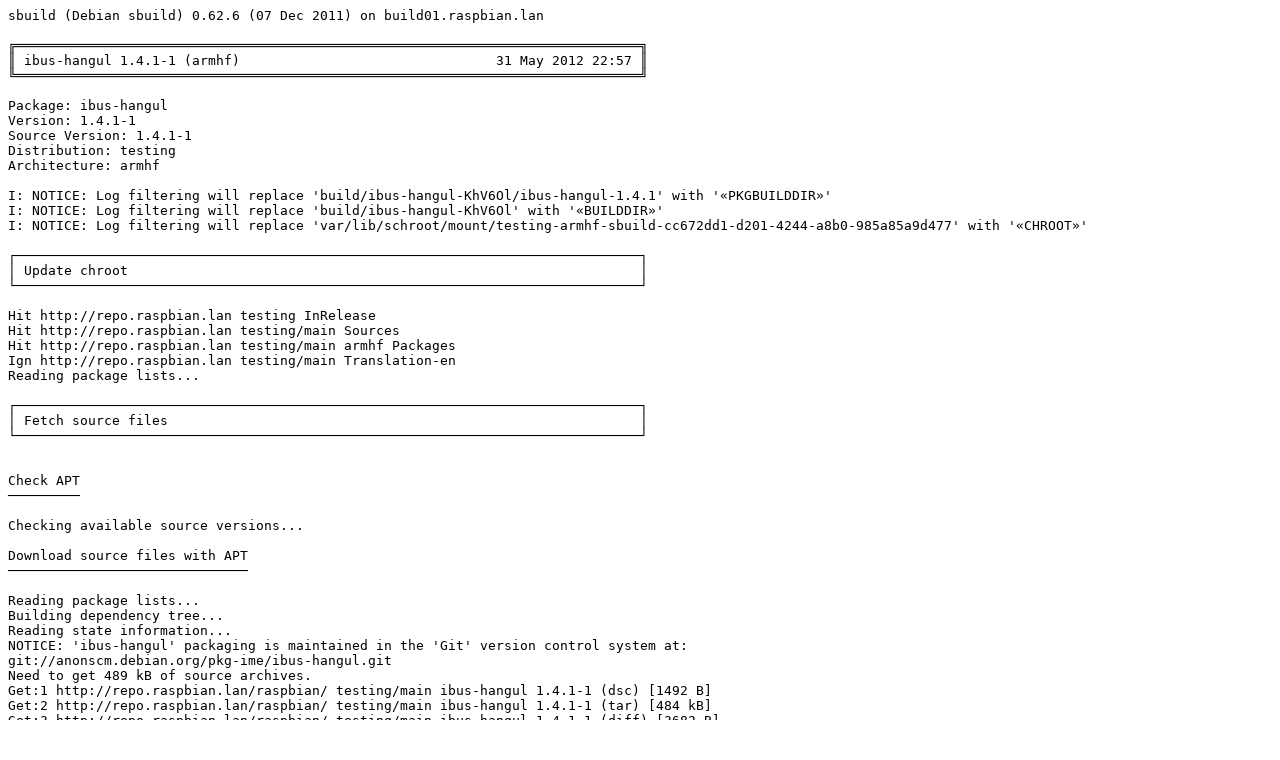

--- FILE ---
content_type: text/plain; charset=utf-8
request_url: https://snapshot.raspbian.org/201212021150/raspbian/logs/main/i/ibus-hangul.log
body_size: 78895
content:
sbuild (Debian sbuild) 0.62.6 (07 Dec 2011) on build01.raspbian.lan

╔══════════════════════════════════════════════════════════════════════════════╗
║ ibus-hangul 1.4.1-1 (armhf)                                31 May 2012 22:57 ║
╚══════════════════════════════════════════════════════════════════════════════╝

Package: ibus-hangul
Version: 1.4.1-1
Source Version: 1.4.1-1
Distribution: testing
Architecture: armhf

I: NOTICE: Log filtering will replace 'build/ibus-hangul-KhV6Ol/ibus-hangul-1.4.1' with '«PKGBUILDDIR»'
I: NOTICE: Log filtering will replace 'build/ibus-hangul-KhV6Ol' with '«BUILDDIR»'
I: NOTICE: Log filtering will replace 'var/lib/schroot/mount/testing-armhf-sbuild-cc672dd1-d201-4244-a8b0-985a85a9d477' with '«CHROOT»'

┌──────────────────────────────────────────────────────────────────────────────┐
│ Update chroot                                                                │
└──────────────────────────────────────────────────────────────────────────────┘

Hit http://repo.raspbian.lan testing InRelease
Hit http://repo.raspbian.lan testing/main Sources
Hit http://repo.raspbian.lan testing/main armhf Packages
Ign http://repo.raspbian.lan testing/main Translation-en
Reading package lists...

┌──────────────────────────────────────────────────────────────────────────────┐
│ Fetch source files                                                           │
└──────────────────────────────────────────────────────────────────────────────┘


Check APT
─────────

Checking available source versions...

Download source files with APT
──────────────────────────────

Reading package lists...
Building dependency tree...
Reading state information...
NOTICE: 'ibus-hangul' packaging is maintained in the 'Git' version control system at:
git://anonscm.debian.org/pkg-ime/ibus-hangul.git
Need to get 489 kB of source archives.
Get:1 http://repo.raspbian.lan/raspbian/ testing/main ibus-hangul 1.4.1-1 (dsc) [1492 B]
Get:2 http://repo.raspbian.lan/raspbian/ testing/main ibus-hangul 1.4.1-1 (tar) [484 kB]
Get:3 http://repo.raspbian.lan/raspbian/ testing/main ibus-hangul 1.4.1-1 (diff) [3682 B]
Fetched 489 kB in 0s (2888 kB/s)
Download complete and in download only mode

Check arch
──────────

Merged Build-Depends: build-essential, fakeroot
Filtered Build-Depends: build-essential, fakeroot
dpkg-deb: building package `sbuild-build-depends-core-dummy' in `/«BUILDDIR»/resolver-0Kcib_/apt_archive/sbuild-build-depends-core-dummy.deb'.
OK
Reading package lists...

┌──────────────────────────────────────────────────────────────────────────────┐
│ Install core build dependencies (apt-based resolver)                         │
└──────────────────────────────────────────────────────────────────────────────┘

Installing build dependencies
Reading package lists...
Building dependency tree...
Reading state information...
The following NEW packages will be installed:
  sbuild-build-depends-core-dummy
debconf: delaying package configuration, since apt-utils is not installed
0 upgraded, 1 newly installed, 0 to remove and 3 not upgraded.
Need to get 0 B/704 B of archives.
After this operation, 0 B of additional disk space will be used.
Selecting previously unselected package sbuild-build-depends-core-dummy.
(Reading database ... 10652 files and directories currently installed.)
Unpacking sbuild-build-depends-core-dummy (from .../sbuild-build-depends-core-dummy.deb) ...
Setting up sbuild-build-depends-core-dummy (0.invalid.0) ...
Merged Build-Depends: libc6-dev | libc-dev, gcc (>= 4:4.4.3), g++ (>= 4:4.4.3), make, dpkg-dev (>= 1.13.5), autopoint, autotools-dev, debhelper (>= 9~), dh-autoreconf, intltool, libhangul-dev (>= 0.1.0), libibus-1.0-dev (>= 1.4.0), pkg-config, python-dev (>= 2.6.6-3~), quilt (>= 0.46-7~), swig
Filtered Build-Depends: libc6-dev, gcc (>= 4:4.4.3), g++ (>= 4:4.4.3), make, dpkg-dev (>= 1.13.5), autopoint, autotools-dev, debhelper (>= 9~), dh-autoreconf, intltool, libhangul-dev (>= 0.1.0), libibus-1.0-dev (>= 1.4.0), pkg-config, python-dev (>= 2.6.6-3~), quilt (>= 0.46-7~), swig
dpkg-deb: building package `sbuild-build-depends-ibus-hangul-dummy' in `/«BUILDDIR»/resolver-MJhZgS/apt_archive/sbuild-build-depends-ibus-hangul-dummy.deb'.
OK
Reading package lists...

┌──────────────────────────────────────────────────────────────────────────────┐
│ Install ibus-hangul build dependencies (apt-based resolver)                  │
└──────────────────────────────────────────────────────────────────────────────┘

Installing build dependencies
Reading package lists...
Building dependency tree...
Reading state information...
The following extra packages will be installed:
  autoconf automake autopoint autotools-dev bsdmainutils ca-certificates
  debhelper dh-autoreconf diffstat file gettext gettext-base gir1.2-ibus-1.0
  git git-man groff-base html2text intltool intltool-debian libcroco3
  libcurl3-gnutls libdbus-1-3 libdbus-1-dev libelf1 libencode-locale-perl
  liberror-perl libexpat1 libexpat1-dev libffi5 libfile-listing-perl
  libgcrypt11 libglib2.0-0 libglib2.0-bin libglib2.0-data libglib2.0-dev
  libgnutls26 libgpg-error0 libgssapi-krb5-2 libhangul-data libhangul-dev
  libhangul1 libhtml-parser-perl libhtml-tagset-perl libhtml-tree-perl
  libhttp-cookies-perl libhttp-date-perl libhttp-message-perl
  libhttp-negotiate-perl libibus-1.0-0 libibus-1.0-dev libidn11
  libio-socket-ssl-perl libk5crypto3 libkeyutils1 libkrb5-3 libkrb5support0
  libldap-2.4-2 liblwp-mediatypes-perl liblwp-protocol-https-perl libmagic1
  libnet-http-perl libnet-ssleay-perl libp11-kit0 libpcre3 libpcre3-dev
  libpcrecpp0 libpipeline1 libpopt0 libpython2.7 librtmp0 libsasl2-2
  libsqlite3-0 libssh2-1 libssl-dev libssl1.0.0 libtasn1-3 libtool
  libunistring0 liburi-perl libwww-perl libwww-robotrules-perl
  libxml-parser-perl libxml2 m4 man-db mime-support netbase openssl pkg-config
  po-debconf python python-dev python-minimal python2.7 python2.7-dev
  python2.7-minimal quilt swig swig2.0 zlib1g-dev
Suggested packages:
  autoconf2.13 autoconf-archive gnu-standards autoconf-doc wamerican wordlist
  whois vacation dh-make gettext-doc git-daemon-run git-daemon-sysvinit
  git-doc git-el git-arch git-cvs git-svn git-email git-gui gitk gitweb groff
  rng-tools libglib2.0-doc krb5-doc krb5-user libdata-dump-perl
  libcrypt-ssleay-perl libtool-doc automaken gfortran fortran95-compiler gcj
  libauthen-ntlm-perl www-browser libmail-box-perl python-doc python-tk
  python2.7-doc binfmt-support procmail graphviz default-mta
  mail-transport-agent swig-doc swig-examples swig2.0-examples swig2.0-doc
Recommended packages:
  curl wget lynx-cur less rsync ssh-client dbus shared-mime-info
  libio-socket-inet6-perl krb5-locales libsasl2-modules libssl-doc libltdl-dev
  libhtml-form-perl libhtml-format-perl libhttp-daemon-perl libmailtools-perl
  xml-core ifupdown libmail-sendmail-perl
The following NEW packages will be installed:
  autoconf automake autopoint autotools-dev bsdmainutils ca-certificates
  debhelper dh-autoreconf diffstat file gettext gettext-base gir1.2-ibus-1.0
  git git-man groff-base html2text intltool intltool-debian libcroco3
  libcurl3-gnutls libdbus-1-3 libdbus-1-dev libelf1 libencode-locale-perl
  liberror-perl libexpat1 libexpat1-dev libffi5 libfile-listing-perl
  libgcrypt11 libglib2.0-0 libglib2.0-bin libglib2.0-data libglib2.0-dev
  libgnutls26 libgpg-error0 libgssapi-krb5-2 libhangul-data libhangul-dev
  libhangul1 libhtml-parser-perl libhtml-tagset-perl libhtml-tree-perl
  libhttp-cookies-perl libhttp-date-perl libhttp-message-perl
  libhttp-negotiate-perl libibus-1.0-0 libibus-1.0-dev libidn11
  libio-socket-ssl-perl libk5crypto3 libkeyutils1 libkrb5-3 libkrb5support0
  libldap-2.4-2 liblwp-mediatypes-perl liblwp-protocol-https-perl libmagic1
  libnet-http-perl libnet-ssleay-perl libp11-kit0 libpcre3 libpcre3-dev
  libpcrecpp0 libpipeline1 libpopt0 libpython2.7 librtmp0 libsasl2-2
  libsqlite3-0 libssh2-1 libssl-dev libssl1.0.0 libtasn1-3 libtool
  libunistring0 liburi-perl libwww-perl libwww-robotrules-perl
  libxml-parser-perl libxml2 m4 man-db mime-support netbase openssl pkg-config
  po-debconf python python-dev python-minimal python2.7 python2.7-dev
  python2.7-minimal quilt sbuild-build-depends-ibus-hangul-dummy swig swig2.0
  zlib1g-dev
0 upgraded, 101 newly installed, 0 to remove and 3 not upgraded.
Need to get 4911 kB/74.3 MB of archives.
After this operation, 150 MB of additional disk space will be used.
Get:1 http://repo.raspbian.lan/raspbian/ testing/main libhangul-data all 0.1.0-2 [2435 kB]
Get:2 http://repo.raspbian.lan/raspbian/ testing/main libhangul1 armhf 0.1.0-2 [42.7 kB]
Get:3 http://repo.raspbian.lan/raspbian/ testing/main libibus-1.0-0 armhf 1.4.1-5 [248 kB]
Get:4 http://repo.raspbian.lan/raspbian/ testing/main gir1.2-ibus-1.0 armhf 1.4.1-5 [205 kB]
Get:5 http://repo.raspbian.lan/raspbian/ testing/main libhangul-dev armhf 0.1.0-2 [45.8 kB]
Get:6 http://repo.raspbian.lan/raspbian/ testing/main libibus-1.0-dev armhf 1.4.1-5 [283 kB]
Get:7 http://repo.raspbian.lan/raspbian/ testing/main swig2.0 armhf 2.0.5-1 [1381 kB]
Get:8 http://repo.raspbian.lan/raspbian/ testing/main swig armhf 2.0.5-1 [271 kB]
debconf: delaying package configuration, since apt-utils is not installed
Fetched 4911 kB in 1s (3512 kB/s)
Selecting previously unselected package libpcre3:armhf.
(Reading database ... 10652 files and directories currently installed.)
Unpacking libpcre3:armhf (from .../libpcre3_1%3a8.30-5_armhf.deb) ...
Selecting previously unselected package libpipeline1:armhf.
Unpacking libpipeline1:armhf (from .../libpipeline1_1.2.1-1_armhf.deb) ...
Selecting previously unselected package libpopt0:armhf.
Unpacking libpopt0:armhf (from .../libpopt0_1.16-4_armhf.deb) ...
Selecting previously unselected package libssl1.0.0:armhf.
Unpacking libssl1.0.0:armhf (from .../libssl1.0.0_1.0.1c-1_armhf.deb) ...
Selecting previously unselected package libgpg-error0:armhf.
Unpacking libgpg-error0:armhf (from .../libgpg-error0_1.10-3_armhf.deb) ...
Selecting previously unselected package libgcrypt11:armhf.
Unpacking libgcrypt11:armhf (from .../libgcrypt11_1.5.0-3_armhf.deb) ...
Selecting previously unselected package libp11-kit0:armhf.
Unpacking libp11-kit0:armhf (from .../libp11-kit0_0.12-3_armhf.deb) ...
Selecting previously unselected package libtasn1-3:armhf.
Unpacking libtasn1-3:armhf (from .../libtasn1-3_2.12-1_armhf.deb) ...
Selecting previously unselected package libgnutls26:armhf.
Unpacking libgnutls26:armhf (from .../libgnutls26_2.12.19-1_armhf.deb) ...
Selecting previously unselected package libkeyutils1:armhf.
Unpacking libkeyutils1:armhf (from .../libkeyutils1_1.5.5-2_armhf.deb) ...
Selecting previously unselected package libkrb5support0:armhf.
Unpacking libkrb5support0:armhf (from .../libkrb5support0_1.10.1+dfsg-1_armhf.deb) ...
Selecting previously unselected package libk5crypto3:armhf.
Unpacking libk5crypto3:armhf (from .../libk5crypto3_1.10.1+dfsg-1_armhf.deb) ...
Selecting previously unselected package libkrb5-3:armhf.
Unpacking libkrb5-3:armhf (from .../libkrb5-3_1.10.1+dfsg-1_armhf.deb) ...
Selecting previously unselected package libgssapi-krb5-2:armhf.
Unpacking libgssapi-krb5-2:armhf (from .../libgssapi-krb5-2_1.10.1+dfsg-1_armhf.deb) ...
Selecting previously unselected package libidn11:armhf.
Unpacking libidn11:armhf (from .../libidn11_1.24-2_armhf.deb) ...
Selecting previously unselected package libsasl2-2:armhf.
Unpacking libsasl2-2:armhf (from .../libsasl2-2_2.1.25.dfsg1-4_armhf.deb) ...
Selecting previously unselected package libldap-2.4-2:armhf.
Unpacking libldap-2.4-2:armhf (from .../libldap-2.4-2_2.4.28-1.1+rpi1_armhf.deb) ...
Selecting previously unselected package libmagic1:armhf.
Unpacking libmagic1:armhf (from .../libmagic1_5.11-1_armhf.deb) ...
Selecting previously unselected package libsqlite3-0:armhf.
Unpacking libsqlite3-0:armhf (from .../libsqlite3-0_3.7.11-3_armhf.deb) ...
Selecting previously unselected package libxml2:armhf.
Unpacking libxml2:armhf (from .../libxml2_2.7.8.dfsg-9.1_armhf.deb) ...
Selecting previously unselected package libffi5:armhf.
Unpacking libffi5:armhf (from .../libffi5_3.0.10-3+b3_armhf.deb) ...
Selecting previously unselected package libglib2.0-0:armhf.
Unpacking libglib2.0-0:armhf (from .../libglib2.0-0_2.32.3-1_armhf.deb) ...
Selecting previously unselected package libcroco3:armhf.
Unpacking libcroco3:armhf (from .../libcroco3_0.6.5-1_armhf.deb) ...
Selecting previously unselected package librtmp0:armhf.
Unpacking librtmp0:armhf (from .../librtmp0_2.4+20111222.git4e06e21-1_armhf.deb) ...
Selecting previously unselected package libssh2-1:armhf.
Unpacking libssh2-1:armhf (from .../libssh2-1_1.4.1-1_armhf.deb) ...
Selecting previously unselected package libcurl3-gnutls:armhf.
Unpacking libcurl3-gnutls:armhf (from .../libcurl3-gnutls_7.25.0-1_armhf.deb) ...
Selecting previously unselected package libdbus-1-3:armhf.
Unpacking libdbus-1-3:armhf (from .../libdbus-1-3_1.5.12-1_armhf.deb) ...
Selecting previously unselected package libexpat1:armhf.
Unpacking libexpat1:armhf (from .../libexpat1_2.1.0-1_armhf.deb) ...
Selecting previously unselected package libhangul-data.
Unpacking libhangul-data (from .../libhangul-data_0.1.0-2_all.deb) ...
Selecting previously unselected package libhangul1:armhf.
Unpacking libhangul1:armhf (from .../libhangul1_0.1.0-2_armhf.deb) ...
Selecting previously unselected package libibus-1.0-0:armhf.
Unpacking libibus-1.0-0:armhf (from .../libibus-1.0-0_1.4.1-5_armhf.deb) ...
Selecting previously unselected package libpcrecpp0:armhf.
Unpacking libpcrecpp0:armhf (from .../libpcrecpp0_1%3a8.30-5_armhf.deb) ...
Selecting previously unselected package libunistring0:armhf.
Unpacking libunistring0:armhf (from .../libunistring0_0.9.3-5_armhf.deb) ...
Selecting previously unselected package bsdmainutils.
Unpacking bsdmainutils (from .../bsdmainutils_9.0.2_armhf.deb) ...
Selecting previously unselected package groff-base.
Unpacking groff-base (from .../groff-base_1.21-7_armhf.deb) ...
Selecting previously unselected package man-db.
Unpacking man-db (from .../man-db_2.6.1-2_armhf.deb) ...
Selecting previously unselected package netbase.
Unpacking netbase (from .../archives/netbase_5.0_all.deb) ...
Selecting previously unselected package file.
Unpacking file (from .../archives/file_5.11-1_armhf.deb) ...
Selecting previously unselected package gettext-base.
Unpacking gettext-base (from .../gettext-base_0.18.1.1-5+rpi1_armhf.deb) ...
Selecting previously unselected package m4.
Unpacking m4 (from .../archives/m4_1.4.16-3_armhf.deb) ...
Selecting previously unselected package mime-support.
Unpacking mime-support (from .../mime-support_3.52-1_all.deb) ...
Selecting previously unselected package python2.7-minimal.
Unpacking python2.7-minimal (from .../python2.7-minimal_2.7.3~rc2-2.1_armhf.deb) ...
Selecting previously unselected package python2.7.
Unpacking python2.7 (from .../python2.7_2.7.3~rc2-2.1_armhf.deb) ...
Selecting previously unselected package python-minimal.
Unpacking python-minimal (from .../python-minimal_2.7.2-10_all.deb) ...
Selecting previously unselected package python.
Unpacking python (from .../python_2.7.2-10_all.deb) ...
Selecting previously unselected package autoconf.
Unpacking autoconf (from .../autoconf_2.69-1_all.deb) ...
Selecting previously unselected package autotools-dev.
Unpacking autotools-dev (from .../autotools-dev_20120210.1_all.deb) ...
Selecting previously unselected package automake.
Unpacking automake (from .../automake_1%3a1.11.5-1_all.deb) ...
Selecting previously unselected package liberror-perl.
Unpacking liberror-perl (from .../liberror-perl_0.17-1_all.deb) ...
Selecting previously unselected package git-man.
Unpacking git-man (from .../git-man_1%3a1.7.9.5-1+rpi1_all.deb) ...
Selecting previously unselected package git.
Unpacking git (from .../git_1%3a1.7.9.5-1+rpi1_armhf.deb) ...
Selecting previously unselected package autopoint.
Unpacking autopoint (from .../autopoint_0.18.1.1-5+rpi1_all.deb) ...
Selecting previously unselected package openssl.
Unpacking openssl (from .../openssl_1.0.1c-1_armhf.deb) ...
Selecting previously unselected package ca-certificates.
Unpacking ca-certificates (from .../ca-certificates_20120212_all.deb) ...
Selecting previously unselected package html2text.
Unpacking html2text (from .../html2text_1.3.2a-15_armhf.deb) ...
Selecting previously unselected package gettext.
Unpacking gettext (from .../gettext_0.18.1.1-5+rpi1_armhf.deb) ...
Selecting previously unselected package intltool-debian.
Unpacking intltool-debian (from .../intltool-debian_0.35.0+20060710.1_all.deb) ...
Selecting previously unselected package po-debconf.
Unpacking po-debconf (from .../po-debconf_1.0.16+nmu2_all.deb) ...
Selecting previously unselected package debhelper.
Unpacking debhelper (from .../debhelper_9.20120419_all.deb) ...
Selecting previously unselected package libtool.
Unpacking libtool (from .../libtool_2.4.2-1+b2_armhf.deb) ...
Selecting previously unselected package dh-autoreconf.
Unpacking dh-autoreconf (from .../dh-autoreconf_6_all.deb) ...
Selecting previously unselected package diffstat.
Unpacking diffstat (from .../diffstat_1.55-2_armhf.deb) ...
Selecting previously unselected package gir1.2-ibus-1.0.
Unpacking gir1.2-ibus-1.0 (from .../gir1.2-ibus-1.0_1.4.1-5_armhf.deb) ...
Selecting previously unselected package liburi-perl.
Unpacking liburi-perl (from .../liburi-perl_1.60-1_all.deb) ...
Selecting previously unselected package libencode-locale-perl.
Unpacking libencode-locale-perl (from .../libencode-locale-perl_1.03-1_all.deb) ...
Selecting previously unselected package libhttp-date-perl.
Unpacking libhttp-date-perl (from .../libhttp-date-perl_6.02-1_all.deb) ...
Selecting previously unselected package libfile-listing-perl.
Unpacking libfile-listing-perl (from .../libfile-listing-perl_6.04-1_all.deb) ...
Selecting previously unselected package libhtml-tagset-perl.
Unpacking libhtml-tagset-perl (from .../libhtml-tagset-perl_3.20-2_all.deb) ...
Selecting previously unselected package libhtml-parser-perl.
Unpacking libhtml-parser-perl (from .../libhtml-parser-perl_3.69-2_armhf.deb) ...
Selecting previously unselected package libhtml-tree-perl.
Unpacking libhtml-tree-perl (from .../libhtml-tree-perl_4.2-1_all.deb) ...
Selecting previously unselected package liblwp-mediatypes-perl.
Unpacking liblwp-mediatypes-perl (from .../liblwp-mediatypes-perl_6.02-1_all.deb) ...
Selecting previously unselected package libhttp-message-perl.
Unpacking libhttp-message-perl (from .../libhttp-message-perl_6.03-1_all.deb) ...
Selecting previously unselected package libhttp-cookies-perl.
Unpacking libhttp-cookies-perl (from .../libhttp-cookies-perl_6.00-2_all.deb) ...
Selecting previously unselected package libhttp-negotiate-perl.
Unpacking libhttp-negotiate-perl (from .../libhttp-negotiate-perl_6.00-2_all.deb) ...
Selecting previously unselected package libnet-ssleay-perl.
Unpacking libnet-ssleay-perl (from .../libnet-ssleay-perl_1.48-1_armhf.deb) ...
Selecting previously unselected package libio-socket-ssl-perl.
Unpacking libio-socket-ssl-perl (from .../libio-socket-ssl-perl_1.74-1_all.deb) ...
Selecting previously unselected package libnet-http-perl.
Unpacking libnet-http-perl (from .../libnet-http-perl_6.03-1_all.deb) ...
Selecting previously unselected package liblwp-protocol-https-perl.
Unpacking liblwp-protocol-https-perl (from .../liblwp-protocol-https-perl_6.03-1_all.deb) ...
Selecting previously unselected package libwww-robotrules-perl.
Unpacking libwww-robotrules-perl (from .../libwww-robotrules-perl_6.01-1_all.deb) ...
Selecting previously unselected package libwww-perl.
Unpacking libwww-perl (from .../libwww-perl_6.04-1_all.deb) ...
Selecting previously unselected package libxml-parser-perl.
Unpacking libxml-parser-perl (from .../libxml-parser-perl_2.41-1_armhf.deb) ...
Selecting previously unselected package intltool.
Unpacking intltool (from .../intltool_0.50.2-2_all.deb) ...
Selecting previously unselected package pkg-config.
Unpacking pkg-config (from .../pkg-config_0.26-1_armhf.deb) ...
Selecting previously unselected package libdbus-1-dev.
Unpacking libdbus-1-dev (from .../libdbus-1-dev_1.5.12-1_armhf.deb) ...
Selecting previously unselected package libelf1.
Unpacking libelf1 (from .../libelf1_0.152-1+rpi1_armhf.deb) ...
Selecting previously unselected package libexpat1-dev.
Unpacking libexpat1-dev (from .../libexpat1-dev_2.1.0-1_armhf.deb) ...
Selecting previously unselected package libglib2.0-data.
Unpacking libglib2.0-data (from .../libglib2.0-data_2.32.3-1_all.deb) ...
Selecting previously unselected package libglib2.0-bin.
Unpacking libglib2.0-bin (from .../libglib2.0-bin_2.32.3-1_armhf.deb) ...
Selecting previously unselected package libpcre3-dev.
Unpacking libpcre3-dev (from .../libpcre3-dev_1%3a8.30-5_armhf.deb) ...
Selecting previously unselected package zlib1g-dev:armhf.
Unpacking zlib1g-dev:armhf (from .../zlib1g-dev_1%3a1.2.7.dfsg-1_armhf.deb) ...
Selecting previously unselected package libglib2.0-dev.
Unpacking libglib2.0-dev (from .../libglib2.0-dev_2.32.3-1_armhf.deb) ...
Selecting previously unselected package libhangul-dev.
Unpacking libhangul-dev (from .../libhangul-dev_0.1.0-2_armhf.deb) ...
Selecting previously unselected package libibus-1.0-dev:armhf.
Unpacking libibus-1.0-dev:armhf (from .../libibus-1.0-dev_1.4.1-5_armhf.deb) ...
Selecting previously unselected package libpython2.7.
Unpacking libpython2.7 (from .../libpython2.7_2.7.3~rc2-2.1_armhf.deb) ...
Selecting previously unselected package libssl-dev.
Unpacking libssl-dev (from .../libssl-dev_1.0.1c-1_armhf.deb) ...
Selecting previously unselected package python2.7-dev.
Unpacking python2.7-dev (from .../python2.7-dev_2.7.3~rc2-2.1_armhf.deb) ...
Selecting previously unselected package python-dev.
Unpacking python-dev (from .../python-dev_2.7.2-10_all.deb) ...
Selecting previously unselected package quilt.
Unpacking quilt (from .../archives/quilt_0.60-2_all.deb) ...
Selecting previously unselected package swig2.0.
Unpacking swig2.0 (from .../swig2.0_2.0.5-1_armhf.deb) ...
Selecting previously unselected package swig.
Unpacking swig (from .../swig_2.0.5-1_armhf.deb) ...
Selecting previously unselected package sbuild-build-depends-ibus-hangul-dummy.
Unpacking sbuild-build-depends-ibus-hangul-dummy (from .../sbuild-build-depends-ibus-hangul-dummy.deb) ...
Setting up libpcre3:armhf (1:8.30-5) ...
Setting up libpipeline1:armhf (1.2.1-1) ...
Setting up libpopt0:armhf (1.16-4) ...
Setting up libssl1.0.0:armhf (1.0.1c-1) ...
Setting up libgpg-error0:armhf (1.10-3) ...
Setting up libgcrypt11:armhf (1.5.0-3) ...
Setting up libp11-kit0:armhf (0.12-3) ...
Setting up libtasn1-3:armhf (2.12-1) ...
Setting up libgnutls26:armhf (2.12.19-1) ...
Setting up libkeyutils1:armhf (1.5.5-2) ...
Setting up libkrb5support0:armhf (1.10.1+dfsg-1) ...
Setting up libk5crypto3:armhf (1.10.1+dfsg-1) ...
Setting up libkrb5-3:armhf (1.10.1+dfsg-1) ...
Setting up libgssapi-krb5-2:armhf (1.10.1+dfsg-1) ...
Setting up libidn11:armhf (1.24-2) ...
Setting up libsasl2-2:armhf (2.1.25.dfsg1-4) ...
Setting up libldap-2.4-2:armhf (2.4.28-1.1+rpi1) ...
Setting up libmagic1:armhf (5.11-1) ...
Setting up libsqlite3-0:armhf (3.7.11-3) ...
Setting up libxml2:armhf (2.7.8.dfsg-9.1) ...
Setting up libffi5:armhf (3.0.10-3+b3) ...
Setting up libglib2.0-0:armhf (2.32.3-1) ...
No schema files found: doing nothing.
Setting up libcroco3:armhf (0.6.5-1) ...
Setting up librtmp0:armhf (2.4+20111222.git4e06e21-1) ...
Setting up libssh2-1:armhf (1.4.1-1) ...
Setting up libcurl3-gnutls:armhf (7.25.0-1) ...
Setting up libdbus-1-3:armhf (1.5.12-1) ...
Setting up libexpat1:armhf (2.1.0-1) ...
Setting up libhangul-data (0.1.0-2) ...
Setting up libhangul1:armhf (0.1.0-2) ...
Setting up libibus-1.0-0:armhf (1.4.1-5) ...
Setting up libpcrecpp0:armhf (1:8.30-5) ...
Setting up libunistring0:armhf (0.9.3-5) ...
Setting up bsdmainutils (9.0.2) ...
update-alternatives: using /usr/bin/bsd-write to provide /usr/bin/write (write) in auto mode.
update-alternatives: using /usr/bin/bsd-from to provide /usr/bin/from (from) in auto mode.
Setting up groff-base (1.21-7) ...
Setting up man-db (2.6.1-2) ...
Building database of manual pages ...
Setting up netbase (5.0) ...
Setting up file (5.11-1) ...
Setting up gettext-base (0.18.1.1-5+rpi1) ...
Setting up m4 (1.4.16-3) ...
Setting up mime-support (3.52-1) ...
update-alternatives: using /usr/bin/see to provide /usr/bin/view (view) in auto mode.
Setting up python2.7-minimal (2.7.3~rc2-2.1) ...
Setting up python2.7 (2.7.3~rc2-2.1) ...
Setting up python-minimal (2.7.2-10) ...
Setting up python (2.7.2-10) ...
Setting up autoconf (2.69-1) ...
Setting up autotools-dev (20120210.1) ...
Setting up automake (1:1.11.5-1) ...
update-alternatives: using /usr/bin/automake-1.11 to provide /usr/bin/automake (automake) in auto mode.
Setting up liberror-perl (0.17-1) ...
Setting up git-man (1:1.7.9.5-1+rpi1) ...
Setting up git (1:1.7.9.5-1+rpi1) ...
Setting up autopoint (0.18.1.1-5+rpi1) ...
Setting up openssl (1.0.1c-1) ...
Setting up ca-certificates (20120212) ...
Updating certificates in /etc/ssl/certs... 151 added, 0 removed; done.
Running hooks in /etc/ca-certificates/update.d....done.
Setting up html2text (1.3.2a-15) ...
Setting up gettext (0.18.1.1-5+rpi1) ...
Setting up intltool-debian (0.35.0+20060710.1) ...
Setting up po-debconf (1.0.16+nmu2) ...
Setting up debhelper (9.20120419) ...
Setting up libtool (2.4.2-1+b2) ...
Setting up dh-autoreconf (6) ...
Setting up diffstat (1.55-2) ...
Setting up gir1.2-ibus-1.0 (1.4.1-5) ...
Setting up liburi-perl (1.60-1) ...
Setting up libencode-locale-perl (1.03-1) ...
Setting up libhttp-date-perl (6.02-1) ...
Setting up libfile-listing-perl (6.04-1) ...
Setting up libhtml-tagset-perl (3.20-2) ...
Setting up libhtml-parser-perl (3.69-2) ...
Setting up libhtml-tree-perl (4.2-1) ...
Setting up liblwp-mediatypes-perl (6.02-1) ...
Setting up libhttp-message-perl (6.03-1) ...
Setting up libhttp-cookies-perl (6.00-2) ...
Setting up libhttp-negotiate-perl (6.00-2) ...
Setting up libnet-ssleay-perl (1.48-1) ...
Setting up libio-socket-ssl-perl (1.74-1) ...
Setting up libnet-http-perl (6.03-1) ...
Setting up libwww-robotrules-perl (6.01-1) ...
Setting up pkg-config (0.26-1) ...
Setting up libdbus-1-dev (1.5.12-1) ...
Setting up libelf1 (0.152-1+rpi1) ...
Setting up libexpat1-dev (2.1.0-1) ...
Setting up libglib2.0-data (2.32.3-1) ...
Setting up libglib2.0-bin (2.32.3-1) ...
Setting up libpcre3-dev (1:8.30-5) ...
Setting up zlib1g-dev:armhf (1:1.2.7.dfsg-1) ...
Setting up libglib2.0-dev (2.32.3-1) ...
Setting up libhangul-dev (0.1.0-2) ...
Setting up libibus-1.0-dev:armhf (1.4.1-5) ...
Setting up libpython2.7 (2.7.3~rc2-2.1) ...
Setting up libssl-dev (1.0.1c-1) ...
Setting up python2.7-dev (2.7.3~rc2-2.1) ...
Setting up python-dev (2.7.2-10) ...
Setting up quilt (0.60-2) ...
Setting up swig2.0 (2.0.5-1) ...
Setting up swig (2.0.5-1) ...
Setting up liblwp-protocol-https-perl (6.03-1) ...
Setting up libwww-perl (6.04-1) ...
Setting up libxml-parser-perl (2.41-1) ...
Setting up intltool (0.50.2-2) ...
Setting up sbuild-build-depends-ibus-hangul-dummy (0.invalid.0) ...

┌──────────────────────────────────────────────────────────────────────────────┐
│ Build environment                                                            │
└──────────────────────────────────────────────────────────────────────────────┘

Kernel: Linux 3.2.0-2-mx5 armhf (armv7l)
Toolchain package versions: binutils_2.22-6 dpkg-dev_1.16.3 g++-4.6_4.6.3-1.1+rpi2 gcc-4.6_4.6.3-1.1+rpi2 libc6-dev_2.13-32 libstdc++6_4.7.0-1.1+rpi libstdc++6-4.6-dev_4.6.3-1.1+rpi2 linux-libc-dev_3.2.12-1
Package versions: apt_0.9.3 autoconf_2.69-1 automake_1:1.11.5-1 autopoint_0.18.1.1-5+rpi1 autotools-dev_20120210.1 base-files_6.7 base-passwd_3.5.24 bash_4.2-2 binutils_2.22-6 bsdmainutils_9.0.2 bsdutils_1:2.20.1-4 build-essential_11.5+b1 bzip2_1.0.6-1 ca-certificates_20120212 coreutils_8.13-3.2 cpp_4:4.6.2-4 cpp-4.6_4.6.3-1.1+rpi2 dash_0.5.7-3 debconf_1.5.43 debfoster_2.7-1.1 debhelper_9.20120419 debian-archive-keyring_2012.3 debianutils_4.3 dh-autoreconf_6 diffstat_1.55-2 diffutils_1:3.2-6 dpkg_1.16.3 dpkg-dev_1.16.3 e2fslibs_1.42.2-2 e2fsprogs_1.42.2-2 fakeroot_1.18.3-1 file_5.11-1 findutils_4.4.2-4 g++_4:4.6.2-4 g++-4.6_4.6.3-1.1+rpi2 gcc_4:4.6.2-4 gcc-4.4-base_4.4.7-1.1+rpi1 gcc-4.5-base_4.5.3-12+rpi1 gcc-4.6_4.6.3-1.1+rpi2 gcc-4.6-base_4.6.3-1.1+rpi2 gcc-4.7-base_4.7.0-1.1+rpi gettext_0.18.1.1-5+rpi1 gettext-base_0.18.1.1-5+rpi1 gir1.2-ibus-1.0_1.4.1-5 git_1:1.7.9.5-1+rpi1 git-man_1:1.7.9.5-1+rpi1 gnupg_1.4.12-4 gpgv_1.4.12-4 grep_2.12-2 groff-base_1.21-7 gzip_1.4-5 hostname_3.11 html2text_1.3.2a-15 initscripts_2.88dsf-22.1 insserv_1.14.0-3 intltool_0.50.2-2 intltool-debian_0.35.0+20060710.1 libacl1_2.2.51-7 libapt-pkg4.12_0.9.3 libattr1_1:2.4.46-7 libblkid1_2.20.1-4 libbz2-1.0_1.0.6-1 libc-bin_2.13-32 libc-dev-bin_2.13-32 libc6_2.13-32 libc6-dev_2.13-32 libclass-isa-perl_0.36-3 libcomerr2_1.42.2-2 libcroco3_0.6.5-1 libcurl3-gnutls_7.25.0-1 libdb5.1_5.1.29-1 libdbus-1-3_1.5.12-1 libdbus-1-dev_1.5.12-1 libdpkg-perl_1.16.3 libelf1_0.152-1+rpi1 libencode-locale-perl_1.03-1 liberror-perl_0.17-1 libexpat1_2.1.0-1 libexpat1-dev_2.1.0-1 libffi5_3.0.10-3+b3 libfile-fcntllock-perl_0.14-1 libfile-listing-perl_6.04-1 libgc1c2_1:7.1-8 libgcc1_1:4.7.0-1.1+rpi libgcrypt11_1.5.0-3 libgdbm3_1.8.3-10 libglib2.0-0_2.32.3-1 libglib2.0-bin_2.32.3-1 libglib2.0-data_2.32.3-1 libglib2.0-dev_2.32.3-1 libgmp10_2:5.0.5+dfsg-1.1 libgnutls26_2.12.19-1 libgomp1_4.7.0-1.1+rpi libgpg-error0_1.10-3 libgssapi-krb5-2_1.10.1+dfsg-1 libhangul-data_0.1.0-2 libhangul-dev_0.1.0-2 libhangul1_0.1.0-2 libhtml-parser-perl_3.69-2 libhtml-tagset-perl_3.20-2 libhtml-tree-perl_4.2-1 libhttp-cookies-perl_6.00-2 libhttp-date-perl_6.02-1 libhttp-message-perl_6.03-1 libhttp-negotiate-perl_6.00-2 libibus-1.0-0_1.4.1-5 libibus-1.0-dev_1.4.1-5 libidn11_1.24-2 libio-socket-ssl-perl_1.74-1 libk5crypto3_1.10.1+dfsg-1 libkeyutils1_1.5.5-2 libkrb5-3_1.10.1+dfsg-1 libkrb5support0_1.10.1+dfsg-1 libldap-2.4-2_2.4.28-1.1+rpi1 liblocale-gettext-perl_1.05-7 liblwp-mediatypes-perl_6.02-1 liblwp-protocol-https-perl_6.03-1 liblzma5_5.1.1alpha+20110809-3 libmagic1_5.11-1 libmount1_2.20.1-4 libmpc2_0.9-4 libmpfr4_3.1.0-5 libncurses5_5.9-7 libncursesw5_5.9-7 libnet-http-perl_6.03-1 libnet-ssleay-perl_1.48-1 libp11-kit0_0.12-3 libpam-modules_1.1.3-7.1 libpam-modules-bin_1.1.3-7.1 libpam-runtime_1.1.3-7.1 libpam0g_1.1.3-7.1 libpcre3_1:8.30-5 libpcre3-dev_1:8.30-5 libpcrecpp0_1:8.30-5 libpipeline1_1.2.1-1 libpopt0_1.16-4 libpython2.7_2.7.3~rc2-2.1 libreadline6_6.2-8 librtmp0_2.4+20111222.git4e06e21-1 libsasl2-2_2.1.25.dfsg1-4 libselinux1_2.1.9-2 libsemanage-common_2.1.6-2 libsemanage1_2.1.6-2 libsepol1_2.1.4-3 libslang2_2.2.4-10 libsqlite3-0_3.7.11-3 libss2_1.42.2-2 libssh2-1_1.4.1-1 libssl-dev_1.0.1c-1 libssl1.0.0_1.0.1c-1 libstdc++6_4.7.0-1.1+rpi libstdc++6-4.6-dev_4.6.3-1.1+rpi2 libswitch-perl_2.16-2 libtasn1-3_2.12-1 libtext-charwidth-perl_0.04-7 libtext-iconv-perl_1.7-5 libtext-wrapi18n-perl_0.06-7 libtimedate-perl_1.2000-1 libtinfo5_5.9-7 libtool_2.4.2-1+b2 libunistring0_0.9.3-5 liburi-perl_1.60-1 libusb-0.1-4_2:0.1.12-20 libustr-1.0-1_1.0.4-2 libuuid1_2.20.1-4 libwww-perl_6.04-1 libwww-robotrules-perl_6.01-1 libxml-parser-perl_2.41-1 libxml2_2.7.8.dfsg-9.1 linux-libc-dev_3.2.12-1 login_1:4.1.5-1 lsb-base_4.1+Debian4 m4_1.4.16-3 make_3.81-8.2 man-db_2.6.1-2 mawk_1.3.3-17 mime-support_3.52-1 mount_2.20.1-4 multiarch-support_2.13-32 ncurses-base_5.9-7 ncurses-bin_5.9-7 netbase_5.0 openssl_1.0.1c-1 passwd_1:4.1.5-1 patch_2.6.1-3 perl_5.14.2-11 perl-base_5.14.2-11 perl-modules_5.14.2-11 pkg-config_0.26-1 po-debconf_1.0.16+nmu2 python_2.7.2-10 python-dev_2.7.2-10 python-minimal_2.7.2-10 python2.7_2.7.3~rc2-2.1 python2.7-dev_2.7.3~rc2-2.1 python2.7-minimal_2.7.3~rc2-2.1 quilt_0.60-2 readline-common_6.2-8 sbuild-build-depends-core-dummy_0.invalid.0 sbuild-build-depends-ibus-hangul-dummy_0.invalid.0 sed_4.2.1-9 sensible-utils_0.0.7 swig_2.0.5-1 swig2.0_2.0.5-1 sysv-rc_2.88dsf-22.1 sysvinit_2.88dsf-22.1 sysvinit-utils_2.88dsf-22.1 tar_1.26-4 tzdata_2012c-1 ucf_3.0025+nmu3 util-linux_2.20.1-4 xz-utils_5.1.1alpha+20110809-3 zlib1g_1:1.2.7.dfsg-1 zlib1g-dev_1:1.2.7.dfsg-1

┌──────────────────────────────────────────────────────────────────────────────┐
│ Build                                                                        │
└──────────────────────────────────────────────────────────────────────────────┘


Unpack source
─────────────

gpgv: keyblock resource `/sbuild-nonexistent/.gnupg/trustedkeys.gpg': file open error
gpgv: Signature made Sat May 19 16:00:27 2012 UTC using DSA key ID E0D49E99
gpgv: Can't check signature: public key not found
dpkg-source: warning: failed to verify signature on ./ibus-hangul_1.4.1-1.dsc
dpkg-source: info: extracting ibus-hangul in ibus-hangul-1.4.1
dpkg-source: info: unpacking ibus-hangul_1.4.1.orig.tar.gz
dpkg-source: info: unpacking ibus-hangul_1.4.1-1.debian.tar.gz

Check disc space
────────────────

Sufficient free space for build

User Environment
────────────────

HOME=/sbuild-nonexistent
LOGNAME=buildd
PATH=/usr/sbin:/usr/bin:/sbin:/bin:/usr/X11R6/bin:/usr/games
SCHROOT_CHROOT_NAME=testing-armhf-sbuild
SCHROOT_COMMAND=env
SCHROOT_GID=108
SCHROOT_GROUP=buildd
SCHROOT_SESSION_ID=testing-armhf-sbuild-cc672dd1-d201-4244-a8b0-985a85a9d477
SCHROOT_UID=106
SCHROOT_USER=buildd
SHELL=/bin/sh
USER=buildd

dpkg-buildpackage
─────────────────

dpkg-buildpackage: source package ibus-hangul
dpkg-buildpackage: source version 1.4.1-1
 dpkg-source --before-build ibus-hangul-1.4.1
dpkg-buildpackage: host architecture armhf
 fakeroot debian/rules clean
dh clean --with quilt --with autoreconf --with python2
   dh_testdir
   dh_auto_clean
   dh_quilt_unpatch
No patch removed
   dh_autoreconf_clean
   dh_clean
 debian/rules build-arch
dh build-arch --with quilt --with autoreconf --with python2
   dh_testdir -a
   dh_quilt_patch -a
No patches in series
   debian/rules override_dh_autoreconf
make[1]: Entering directory `/«PKGBUILDDIR»'
dh_autoreconf
Copying file m4/codeset.m4
Copying file m4/glibc2.m4
Copying file m4/glibc21.m4
Copying file m4/intdiv0.m4
Copying file m4/intl.m4
Copying file m4/intldir.m4
Copying file m4/intmax.m4
Copying file m4/inttypes-pri.m4
Copying file m4/inttypes_h.m4
Copying file m4/lcmessage.m4
Copying file m4/lock.m4
Copying file m4/longlong.m4
Copying file m4/printf-posix.m4
Copying file m4/size_max.m4
Copying file m4/stdint_h.m4
Copying file m4/uintmax_t.m4
Copying file m4/visibility.m4
Copying file m4/wchar_t.m4
Copying file m4/wint_t.m4
Copying file m4/xsize.m4
Copying file po/Makefile.in.in
Copying file po/Makevars.template
Copying file po/Rules-quot
Copying file po/boldquot.sed
Copying file po/en@boldquot.header
Copying file po/en@quot.header
Copying file po/insert-header.sin
Copying file po/quot.sed
Copying file po/remove-potcdate.sin
libtoolize: putting auxiliary files in `.'.
libtoolize: copying file `./ltmain.sh'
libtoolize: putting macros in AC_CONFIG_MACRO_DIR, `m4'.
libtoolize: copying file `m4/libtool.m4'
libtoolize: copying file `m4/ltoptions.m4'
libtoolize: copying file `m4/ltsugar.m4'
libtoolize: copying file `m4/ltversion.m4'
libtoolize: copying file `m4/lt~obsolete.m4'
intltoolize --automake --force --copy
make[1]: Leaving directory `/«PKGBUILDDIR»'
   dh_auto_configure -a
checking for a BSD-compatible install... /usr/bin/install -c
checking whether build environment is sane... yes
checking for a thread-safe mkdir -p... /bin/mkdir -p
checking for gawk... no
checking for mawk... mawk
checking whether make sets $(MAKE)... yes
checking for style of include used by make... GNU
checking for gcc... gcc
checking whether the C compiler works... yes
checking for C compiler default output file name... a.out
checking for suffix of executables... 
checking whether we are cross compiling... no
checking for suffix of object files... o
checking whether we are using the GNU C compiler... yes
checking whether gcc accepts -g... yes
checking for gcc option to accept ISO C89... none needed
checking dependency style of gcc... none
checking how to run the C preprocessor... gcc -E
checking for grep that handles long lines and -e... /bin/grep
checking for egrep... /bin/grep -E
checking for ANSI C header files... yes
checking for sys/types.h... yes
checking for sys/stat.h... yes
checking for stdlib.h... yes
checking for string.h... yes
checking for memory.h... yes
checking for strings.h... yes
checking for inttypes.h... yes
checking for stdint.h... yes
checking for unistd.h... yes
checking minix/config.h usability... no
checking minix/config.h presence... no
checking for minix/config.h... no
checking whether it is safe to define __EXTENSIONS__... yes
checking nano version... 0 (release)
checking whether build environment is sane... yes
checking whether to enable maintainer-specific portions of Makefiles... no
checking for gcc... (cached) gcc
checking whether we are using the GNU C compiler... (cached) yes
checking whether gcc accepts -g... (cached) yes
checking for gcc option to accept ISO C89... (cached) none needed
checking dependency style of gcc... (cached) none
checking whether gcc and cc understand -c and -o together... yes
checking for g++... g++
checking whether we are using the GNU C++ compiler... yes
checking whether g++ accepts -g... yes
checking dependency style of g++... none
checking whether ln -s works... yes
checking for library containing strerror... none required
checking for ANSI C header files... (cached) yes
checking build system type... arm-unknown-linux-gnueabihf
checking host system type... arm-unknown-linux-gnueabihf
checking how to print strings... printf
checking for a sed that does not truncate output... /bin/sed
checking for fgrep... /bin/grep -F
checking for ld used by gcc... /usr/bin/ld
checking if the linker (/usr/bin/ld) is GNU ld... yes
checking for BSD- or MS-compatible name lister (nm)... /usr/bin/nm -B
checking the name lister (/usr/bin/nm -B) interface... BSD nm
checking the maximum length of command line arguments... 805306365
checking whether the shell understands some XSI constructs... yes
checking whether the shell understands "+="... yes
checking how to convert arm-unknown-linux-gnueabihf file names to arm-unknown-linux-gnueabihf format... func_convert_file_noop
checking how to convert arm-unknown-linux-gnueabihf file names to toolchain format... func_convert_file_noop
checking for /usr/bin/ld option to reload object files... -r
checking for objdump... objdump
checking how to recognize dependent libraries... pass_all
checking for dlltool... no
checking how to associate runtime and link libraries... printf %s\n
checking for ar... ar
checking for archiver @FILE support... @
checking for strip... strip
checking for ranlib... ranlib
checking command to parse /usr/bin/nm -B output from gcc object... ok
checking for sysroot... no
checking for mt... no
checking if : is a manifest tool... no
checking for dlfcn.h... yes
checking for objdir... .libs
checking if gcc supports -fno-rtti -fno-exceptions... no
checking for gcc option to produce PIC... -fPIC -DPIC
checking if gcc PIC flag -fPIC -DPIC works... yes
checking if gcc static flag -static works... yes
checking if gcc supports -c -o file.o... yes
checking if gcc supports -c -o file.o... (cached) yes
checking whether the gcc linker (/usr/bin/ld) supports shared libraries... yes
checking whether -lc should be explicitly linked in... no
checking dynamic linker characteristics... GNU/Linux ld.so
checking how to hardcode library paths into programs... immediate
checking whether stripping libraries is possible... yes
checking if libtool supports shared libraries... yes
checking whether to build shared libraries... yes
checking whether to build static libraries... no
checking how to run the C++ preprocessor... g++ -E
checking for ld used by g++... /usr/bin/ld
checking if the linker (/usr/bin/ld) is GNU ld... yes
checking whether the g++ linker (/usr/bin/ld) supports shared libraries... yes
checking for g++ option to produce PIC... -fPIC -DPIC
checking if g++ PIC flag -fPIC -DPIC works... yes
checking if g++ static flag -static works... yes
checking if g++ supports -c -o file.o... yes
checking if g++ supports -c -o file.o... (cached) yes
checking whether the g++ linker (/usr/bin/ld) supports shared libraries... yes
checking dynamic linker characteristics... (cached) GNU/Linux ld.so
checking how to hardcode library paths into programs... immediate
checking whether NLS is requested... yes
checking for intltool >= 0.35.0... 0.50.2 found
checking for intltool-update... /usr/bin/intltool-update
checking for intltool-merge... /usr/bin/intltool-merge
checking for intltool-extract... /usr/bin/intltool-extract
checking for xgettext... /usr/bin/xgettext
checking for msgmerge... /usr/bin/msgmerge
checking for msgfmt... /usr/bin/msgfmt
checking for gmsgfmt... /usr/bin/msgfmt
checking for perl... /usr/bin/perl
checking for perl >= 5.8.1... 5.14.2
checking for XML::Parser... ok
checking for pkg-config... /usr/bin/pkg-config
checking pkg-config is at least version 0.9.0... yes
checking for IBUS... yes
checking for HANGUL... yes
checking for env... /usr/bin/env
checking for a Python interpreter with version >= 2.5... python
checking for python... /usr/bin/python
checking for python version... 2.7
checking for python platform... linux2
checking for python script directory... ${prefix}/lib/python2.7/dist-packages
checking for python extension module directory... ${exec_prefix}/lib/python2.7/dist-packages
checking for msgfmt... (cached) /usr/bin/msgfmt
checking for gmsgfmt... (cached) /usr/bin/msgfmt
checking for xgettext... (cached) /usr/bin/xgettext
checking for msgmerge... (cached) /usr/bin/msgmerge
checking for ld used by GCC... /usr/bin/ld
checking if the linker (/usr/bin/ld) is GNU ld... yes
checking for shared library run path origin... done
checking for CFPreferencesCopyAppValue... no
checking for CFLocaleCopyCurrent... no
checking for GNU gettext in libc... yes
checking whether to use NLS... yes
checking where the gettext function comes from... libc
configure: creating ./config.status
config.status: creating po/Makefile.in
config.status: creating Makefile
config.status: creating ibus-hangul.spec
config.status: creating src/Makefile
config.status: creating src/hangul.xml.in
config.status: creating setup/Makefile
config.status: creating icons/Makefile
config.status: creating data/Makefile
config.status: creating m4/Makefile
config.status: creating config.h
config.status: executing depfiles commands
config.status: executing libtool commands
config.status: executing po-directories commands
config.status: creating po/POTFILES
config.status: creating po/Makefile
config.status: executing po/stamp-it commands
   dh_auto_build -a
make[1]: Entering directory `/«PKGBUILDDIR»'
make  all-recursive
make[2]: Entering directory `/«PKGBUILDDIR»'
Making all in src
make[3]: Entering directory `/«PKGBUILDDIR»/src'
gcc -DHAVE_CONFIG_H -I. -I..   -D_FORTIFY_SOURCE=2 -pthread -I/usr/include/ibus-1.0 -I/usr/include/glib-2.0 -I/usr/lib/arm-linux-gnueabihf/glib-2.0/include -I/usr/include/hangul-1.0 -DPKGDATADIR=\"/usr/share/ibus-hangul\" -DLOCALEDIR=\"/usr/share/locale\" -DLIBEXECDIR=\"/usr/lib/arm-linux-gnueabihf\" -DIBUSHANGUL_DATADIR=\"/usr/share/ibus-hangul\"  -g -O2 -fstack-protector --param=ssp-buffer-size=4 -Wformat -Werror=format-security -c -o ibus_engine_hangul-main.o `test -f 'main.c' || echo './'`main.c
gcc -DHAVE_CONFIG_H -I. -I..   -D_FORTIFY_SOURCE=2 -pthread -I/usr/include/ibus-1.0 -I/usr/include/glib-2.0 -I/usr/lib/arm-linux-gnueabihf/glib-2.0/include -I/usr/include/hangul-1.0 -DPKGDATADIR=\"/usr/share/ibus-hangul\" -DLOCALEDIR=\"/usr/share/locale\" -DLIBEXECDIR=\"/usr/lib/arm-linux-gnueabihf\" -DIBUSHANGUL_DATADIR=\"/usr/share/ibus-hangul\"  -g -O2 -fstack-protector --param=ssp-buffer-size=4 -Wformat -Werror=format-security -c -o ibus_engine_hangul-engine.o `test -f 'engine.c' || echo './'`engine.c
gcc -DHAVE_CONFIG_H -I. -I..   -D_FORTIFY_SOURCE=2 -pthread -I/usr/include/ibus-1.0 -I/usr/include/glib-2.0 -I/usr/lib/arm-linux-gnueabihf/glib-2.0/include -I/usr/include/hangul-1.0 -DPKGDATADIR=\"/usr/share/ibus-hangul\" -DLOCALEDIR=\"/usr/share/locale\" -DLIBEXECDIR=\"/usr/lib/arm-linux-gnueabihf\" -DIBUSHANGUL_DATADIR=\"/usr/share/ibus-hangul\"  -g -O2 -fstack-protector --param=ssp-buffer-size=4 -Wformat -Werror=format-security -c -o ibus_engine_hangul-ustring.o `test -f 'ustring.c' || echo './'`ustring.c
/bin/bash ../libtool --tag=CC   --mode=link gcc -pthread -I/usr/include/ibus-1.0 -I/usr/include/glib-2.0 -I/usr/lib/arm-linux-gnueabihf/glib-2.0/include -I/usr/include/hangul-1.0 -DPKGDATADIR=\"/usr/share/ibus-hangul\" -DLOCALEDIR=\"/usr/share/locale\" -DLIBEXECDIR=\"/usr/lib/arm-linux-gnueabihf\" -DIBUSHANGUL_DATADIR=\"/usr/share/ibus-hangul\"  -g -O2 -fstack-protector --param=ssp-buffer-size=4 -Wformat -Werror=format-security -libus-1.0 -lgio-2.0 -lgobject-2.0 -lglib-2.0 -lhangul  -Wl,-z,relro -o ibus-engine-hangul ibus_engine_hangul-main.o ibus_engine_hangul-engine.o ibus_engine_hangul-ustring.o -libus-1.0 -lgio-2.0 -lgobject-2.0 -lglib-2.0 -lhangul  
libtool: link: gcc -pthread -I/usr/include/ibus-1.0 -I/usr/include/glib-2.0 -I/usr/lib/arm-linux-gnueabihf/glib-2.0/include -I/usr/include/hangul-1.0 -DPKGDATADIR=\"/usr/share/ibus-hangul\" -DLOCALEDIR=\"/usr/share/locale\" -DLIBEXECDIR=\"/usr/lib/arm-linux-gnueabihf\" -DIBUSHANGUL_DATADIR=\"/usr/share/ibus-hangul\" -g -O2 -fstack-protector --param=ssp-buffer-size=4 -Wformat -Werror=format-security -Wl,-z -Wl,relro -o ibus-engine-hangul ibus_engine_hangul-main.o ibus_engine_hangul-engine.o ibus_engine_hangul-ustring.o  -libus-1.0 -lgio-2.0 -lgobject-2.0 -lglib-2.0 -lhangul -pthread
( \
		libexecdir=/usr/lib/arm-linux-gnueabihf; \
		pkgdatadir=/usr/share/ibus-hangul; \
		s=`cat hangul.xml.in`; \
		eval "echo \"${s}\""; \
	) > hangul.xml
make[3]: Leaving directory `/«PKGBUILDDIR»/src'
Making all in setup
make[3]: Entering directory `/«PKGBUILDDIR»/setup'
gcc -DHAVE_CONFIG_H -I. -I..   -D_FORTIFY_SOURCE=2 -I/usr/include/hangul-1.0   -g -O2 -fstack-protector --param=ssp-buffer-size=4 -Wformat -Werror=format-security -c -o hangul_keyboard_list-hangul_keyboard_list.o `test -f 'hangul_keyboard_list.c' || echo './'`hangul_keyboard_list.c
/bin/bash ../libtool --tag=CC   --mode=link gcc -I/usr/include/hangul-1.0   -g -O2 -fstack-protector --param=ssp-buffer-size=4 -Wformat -Werror=format-security  -Wl,-z,relro -o hangul_keyboard_list hangul_keyboard_list-hangul_keyboard_list.o -lhangul   
libtool: link: gcc -I/usr/include/hangul-1.0 -g -O2 -fstack-protector --param=ssp-buffer-size=4 -Wformat -Werror=format-security -Wl,-z -Wl,relro -o hangul_keyboard_list hangul_keyboard_list-hangul_keyboard_list.o  -lhangul
sed -e 's&@SETUP_GETTEXT_PACKAGE@&ibus-hangul&g' \
	    -e 's&@SETUP_LOCALEDIR@&/usr/share/locale&g' \
	    -e 's&@SETUP_PKGDATADIR@&/usr/share/ibus-hangul&g' \
	    -e 's&@SETUP_PKGLIBDIR@&/usr/lib/arm-linux-gnueabihf/ibus-hangul&g' config.py.in > config.py
sed -e 's&@SETUP_PKGDATADIR@&/usr/share/ibus-hangul&g' ibus-setup-hangul.in > ibus-setup-hangul
LC_ALL=C /usr/bin/intltool-merge -d -u -c ../po/.intltool-merge-cache ../po ibus-setup-hangul.desktop.in ibus-setup-hangul.desktop
Generating and caching the translation database
Merging translations into ibus-setup-hangul.desktop.
make[3]: Leaving directory `/«PKGBUILDDIR»/setup'
Making all in icons
make[3]: Entering directory `/«PKGBUILDDIR»/icons'
make[3]: Nothing to be done for `all'.
make[3]: Leaving directory `/«PKGBUILDDIR»/icons'
Making all in data
make[3]: Entering directory `/«PKGBUILDDIR»/data'
make[3]: Nothing to be done for `all'.
make[3]: Leaving directory `/«PKGBUILDDIR»/data'
Making all in m4
make[3]: Entering directory `/«PKGBUILDDIR»/m4'
make[3]: Nothing to be done for `all'.
make[3]: Leaving directory `/«PKGBUILDDIR»/m4'
Making all in po
make[3]: Entering directory `/«PKGBUILDDIR»/po'
file=`echo ko | sed 's,.*/,,'`.gmo \
	  && rm -f $file && /usr/bin/msgfmt -o $file ko.po
file=`echo zh_CN | sed 's,.*/,,'`.gmo \
	  && rm -f $file && /usr/bin/msgfmt -o $file zh_CN.po
make[3]: Leaving directory `/«PKGBUILDDIR»/po'
make[3]: Entering directory `/«PKGBUILDDIR»'
make[3]: Nothing to be done for `all-am'.
make[3]: Leaving directory `/«PKGBUILDDIR»'
make[2]: Leaving directory `/«PKGBUILDDIR»'
make[1]: Leaving directory `/«PKGBUILDDIR»'
   dh_auto_test -a
make[1]: Entering directory `/«PKGBUILDDIR»'
Making check in src
make[2]: Entering directory `/«PKGBUILDDIR»/src'
make  
make[3]: Entering directory `/«PKGBUILDDIR»/src'
make[3]: Nothing to be done for `all'.
make[3]: Leaving directory `/«PKGBUILDDIR»/src'
make  check-TESTS
make[3]: Entering directory `/«PKGBUILDDIR»/src'
==================
All 0 tests passed
==================
make[3]: Leaving directory `/«PKGBUILDDIR»/src'
make[2]: Leaving directory `/«PKGBUILDDIR»/src'
Making check in setup
make[2]: Entering directory `/«PKGBUILDDIR»/setup'
make[2]: Nothing to be done for `check'.
make[2]: Leaving directory `/«PKGBUILDDIR»/setup'
Making check in icons
make[2]: Entering directory `/«PKGBUILDDIR»/icons'
make[2]: Nothing to be done for `check'.
make[2]: Leaving directory `/«PKGBUILDDIR»/icons'
Making check in data
make[2]: Entering directory `/«PKGBUILDDIR»/data'
make[2]: Nothing to be done for `check'.
make[2]: Leaving directory `/«PKGBUILDDIR»/data'
Making check in m4
make[2]: Entering directory `/«PKGBUILDDIR»/m4'
make[2]: Nothing to be done for `check'.
make[2]: Leaving directory `/«PKGBUILDDIR»/m4'
Making check in po
make[2]: Entering directory `/«PKGBUILDDIR»/po'
INTLTOOL_EXTRACT="/usr/bin/intltool-extract" XGETTEXT="/usr/bin/xgettext" srcdir=. /usr/bin/intltool-update --gettext-package ibus-hangul --pot
rm -f missing notexist
srcdir=. /usr/bin/intltool-update -m
if [ -r missing -o -r notexist ]; then \
	  exit 1; \
	fi
make[2]: Leaving directory `/«PKGBUILDDIR»/po'
make[2]: Entering directory `/«PKGBUILDDIR»'
make[2]: Nothing to be done for `check-am'.
make[2]: Leaving directory `/«PKGBUILDDIR»'
make[1]: Leaving directory `/«PKGBUILDDIR»'
 fakeroot debian/rules binary-arch
dh binary-arch --with quilt --with autoreconf --with python2
   dh_testroot -a
   dh_prep -a
   dh_installdirs -a
   dh_auto_install -a
make[1]: Entering directory `/«PKGBUILDDIR»'
Making install in src
make[2]: Entering directory `/«PKGBUILDDIR»/src'
make[3]: Entering directory `/«PKGBUILDDIR»/src'
 /bin/mkdir -p '/«PKGBUILDDIR»/debian/ibus-hangul/usr/lib/arm-linux-gnueabihf'
  /bin/bash ../libtool   --mode=install /usr/bin/install -c ibus-engine-hangul '/«PKGBUILDDIR»/debian/ibus-hangul/usr/lib/arm-linux-gnueabihf'
libtool: install: /usr/bin/install -c ibus-engine-hangul /«PKGBUILDDIR»/debian/ibus-hangul/usr/lib/arm-linux-gnueabihf/ibus-engine-hangul
 /bin/mkdir -p '/«PKGBUILDDIR»/debian/ibus-hangul/usr/share/ibus/component'
 /usr/bin/install -c -m 644 hangul.xml '/«PKGBUILDDIR»/debian/ibus-hangul/usr/share/ibus/component'
make[3]: Leaving directory `/«PKGBUILDDIR»/src'
make[2]: Leaving directory `/«PKGBUILDDIR»/src'
Making install in setup
make[2]: Entering directory `/«PKGBUILDDIR»/setup'
make[3]: Entering directory `/«PKGBUILDDIR»/setup'
 /bin/mkdir -p '/«PKGBUILDDIR»/debian/ibus-hangul/usr/lib/arm-linux-gnueabihf'
 /usr/bin/install -c ibus-setup-hangul '/«PKGBUILDDIR»/debian/ibus-hangul/usr/lib/arm-linux-gnueabihf'
make  install-exec-hook
make[4]: Entering directory `/«PKGBUILDDIR»/setup'
/bin/mkdir -p /«PKGBUILDDIR»/debian/ibus-hangul/usr/bin
cd /«PKGBUILDDIR»/debian/ibus-hangul/usr/bin && \
	rm -f ibus-setup-hangul && \
	a="/usr/bin"; b="/usr/lib/arm-linux-gnueabihf"; updir=""; downdir=""; \
	while test "$a" != "$b"; do \
		bbase=`basename $b`; \
		updir="../$updir"; \
		downdir="$bbase/$downdir"; \
		a=`dirname $a`; b=`dirname $b`; \
	done; \
	ln -s $updir${downdir}ibus-setup-hangul ibus-setup-hangul
make[4]: Leaving directory `/«PKGBUILDDIR»/setup'
 /bin/mkdir -p '/«PKGBUILDDIR»/debian/ibus-hangul/usr/share/applications'
 /usr/bin/install -c -m 644 ibus-setup-hangul.desktop '/«PKGBUILDDIR»/debian/ibus-hangul/usr/share/applications'
 /bin/mkdir -p '/«PKGBUILDDIR»/debian/ibus-hangul/usr/share/icons/hicolor/64x64/apps'
 /usr/bin/install -c -m 644 ibus-setup-hangul.png '/«PKGBUILDDIR»/debian/ibus-hangul/usr/share/icons/hicolor/64x64/apps'
 /bin/mkdir -p '/«PKGBUILDDIR»/debian/ibus-hangul/usr/share/icons/hicolor/scalable/apps'
 /usr/bin/install -c -m 644 ibus-setup-hangul.svg '/«PKGBUILDDIR»/debian/ibus-hangul/usr/share/icons/hicolor/scalable/apps'
 /bin/mkdir -p '/«PKGBUILDDIR»/debian/ibus-hangul/usr/share/ibus-hangul/setup'
 /usr/bin/install -c -m 644 config.py '/«PKGBUILDDIR»/debian/ibus-hangul/usr/share/ibus-hangul/setup'
Byte-compiling python modules...
config.py
Byte-compiling python modules (optimized versions) ...
config.py
 /bin/mkdir -p '/«PKGBUILDDIR»/debian/ibus-hangul/usr/share/ibus-hangul/setup'
 /usr/bin/install -c -m 644 config.py main.py keycapturedialog.py setup.ui '/«PKGBUILDDIR»/debian/ibus-hangul/usr/share/ibus-hangul/setup'
Byte-compiling python modules...
config.pymain.pykeycapturedialog.py
Byte-compiling python modules (optimized versions) ...
config.pymain.pykeycapturedialog.py
 /bin/mkdir -p '/«PKGBUILDDIR»/debian/ibus-hangul/usr/lib/arm-linux-gnueabihf/ibus-hangul/setup'
  /bin/bash ../libtool   --mode=install /usr/bin/install -c hangul_keyboard_list '/«PKGBUILDDIR»/debian/ibus-hangul/usr/lib/arm-linux-gnueabihf/ibus-hangul/setup'
libtool: install: /usr/bin/install -c hangul_keyboard_list /«PKGBUILDDIR»/debian/ibus-hangul/usr/lib/arm-linux-gnueabihf/ibus-hangul/setup/hangul_keyboard_list
make[3]: Leaving directory `/«PKGBUILDDIR»/setup'
make[2]: Leaving directory `/«PKGBUILDDIR»/setup'
Making install in icons
make[2]: Entering directory `/«PKGBUILDDIR»/icons'
make[3]: Entering directory `/«PKGBUILDDIR»/icons'
make[3]: Nothing to be done for `install-exec-am'.
 /bin/mkdir -p '/«PKGBUILDDIR»/debian/ibus-hangul/usr/share/icons/hicolor/64x64/apps'
 /usr/bin/install -c -m 644 ibus-hangul.png '/«PKGBUILDDIR»/debian/ibus-hangul/usr/share/icons/hicolor/64x64/apps'
 /bin/mkdir -p '/«PKGBUILDDIR»/debian/ibus-hangul/usr/share/icons/hicolor/scalable/apps'
 /usr/bin/install -c -m 644 ibus-hangul.svg '/«PKGBUILDDIR»/debian/ibus-hangul/usr/share/icons/hicolor/scalable/apps'
 /bin/mkdir -p '/«PKGBUILDDIR»/debian/ibus-hangul/usr/share/ibus-hangul/icons'
 /usr/bin/install -c -m 644 ibus-hangul.png ibus-hangul.svg '/«PKGBUILDDIR»/debian/ibus-hangul/usr/share/ibus-hangul/icons'
make[3]: Leaving directory `/«PKGBUILDDIR»/icons'
make[2]: Leaving directory `/«PKGBUILDDIR»/icons'
Making install in data
make[2]: Entering directory `/«PKGBUILDDIR»/data'
make[3]: Entering directory `/«PKGBUILDDIR»/data'
make[3]: Nothing to be done for `install-exec-am'.
 /bin/mkdir -p '/«PKGBUILDDIR»/debian/ibus-hangul/usr/share/ibus-hangul/data'
 /usr/bin/install -c -m 644 symbol.txt '/«PKGBUILDDIR»/debian/ibus-hangul/usr/share/ibus-hangul/data'
make[3]: Leaving directory `/«PKGBUILDDIR»/data'
make[2]: Leaving directory `/«PKGBUILDDIR»/data'
Making install in m4
make[2]: Entering directory `/«PKGBUILDDIR»/m4'
make[3]: Entering directory `/«PKGBUILDDIR»/m4'
make[3]: Nothing to be done for `install-exec-am'.
make[3]: Nothing to be done for `install-data-am'.
make[3]: Leaving directory `/«PKGBUILDDIR»/m4'
make[2]: Leaving directory `/«PKGBUILDDIR»/m4'
Making install in po
make[2]: Entering directory `/«PKGBUILDDIR»/po'
linguas="ko zh_CN "; \
	for lang in $linguas; do \
	  dir=/«PKGBUILDDIR»/debian/ibus-hangul/usr/share/locale/$lang/LC_MESSAGES; \
	  /bin/bash /«PKGBUILDDIR»/install-sh -d $dir; \
	  if test -r $lang.gmo; then \
	    /usr/bin/install -c -m 644 $lang.gmo $dir/ibus-hangul.mo; \
	    echo "installing $lang.gmo as $dir/ibus-hangul.mo"; \
	  else \
	    /usr/bin/install -c -m 644 ./$lang.gmo $dir/ibus-hangul.mo; \
	    echo "installing ./$lang.gmo as" \
		 "$dir/ibus-hangul.mo"; \
	  fi; \
	  if test -r $lang.gmo.m; then \
	    /usr/bin/install -c -m 644 $lang.gmo.m $dir/ibus-hangul.mo.m; \
	    echo "installing $lang.gmo.m as $dir/ibus-hangul.mo.m"; \
	  else \
	    if test -r ./$lang.gmo.m ; then \
	      /usr/bin/install -c -m 644 ./$lang.gmo.m \
		$dir/ibus-hangul.mo.m; \
	      echo "installing ./$lang.gmo.m as" \
		   "$dir/ibus-hangul.mo.m"; \
	    else \
	      true; \
	    fi; \
	  fi; \
	done
installing ko.gmo as /«PKGBUILDDIR»/debian/ibus-hangul/usr/share/locale/ko/LC_MESSAGES/ibus-hangul.mo
installing zh_CN.gmo as /«PKGBUILDDIR»/debian/ibus-hangul/usr/share/locale/zh_CN/LC_MESSAGES/ibus-hangul.mo
make[2]: Leaving directory `/«PKGBUILDDIR»/po'
make[2]: Entering directory `/«PKGBUILDDIR»'
make[3]: Entering directory `/«PKGBUILDDIR»'
make[3]: Nothing to be done for `install-exec-am'.
make[3]: Nothing to be done for `install-data-am'.
make[3]: Leaving directory `/«PKGBUILDDIR»'
make[2]: Leaving directory `/«PKGBUILDDIR»'
make[1]: Leaving directory `/«PKGBUILDDIR»'
   dh_install -a
   dh_installdocs -a
   dh_installchangelogs -a
   dh_installexamples -a
   dh_installman -a
   dh_installcatalogs -a
   dh_installcron -a
   dh_installdebconf -a
   dh_installemacsen -a
   dh_installifupdown -a
   dh_installinfo -a
   dh_installinit -a
   dh_installmenu -a
   dh_installmime -a
   dh_installmodules -a
   dh_installlogcheck -a
   dh_installlogrotate -a
   dh_installpam -a
   dh_installppp -a
   dh_installudev -a
   dh_installwm -a
   dh_installxfonts -a
   dh_installgsettings -a
   dh_bugfiles -a
   dh_ucf -a
   dh_lintian -a
   dh_gconf -a
   dh_icons -a
   dh_perl -a
   dh_python2 -a
   dh_usrlocal -a
   dh_link -a
   dh_compress -a
   dh_fixperms -a
   dh_strip -a
   dh_makeshlibs -a
   dh_shlibdeps -a
dpkg-shlibdeps: warning: package could avoid a useless dependency if debian/ibus-hangul/usr/lib/arm-linux-gnueabihf/ibus-engine-hangul was not linked against libgio-2.0.so.0 (it uses none of the library's symbols).
   dh_installdeb -a
   dh_gencontrol -a
   dh_md5sums -a
   dh_builddeb -a
dpkg-deb: building package `ibus-hangul' in `../ibus-hangul_1.4.1-1_armhf.deb'.
 dpkg-genchanges -B -mbuildd >../ibus-hangul_1.4.1-1_armhf.changes
dpkg-genchanges: arch-specific upload - not including arch-independent packages
dpkg-genchanges: binary-only upload - not including any source code
 dpkg-source --after-build ibus-hangul-1.4.1
dpkg-buildpackage: binary only upload (no source included)
────────────────────────────────────────────────────────────────────────────────
Build finished at 20120531-2303

Finished
────────

I: Built successfully

┌──────────────────────────────────────────────────────────────────────────────┐
│ Changes                                                                      │
└──────────────────────────────────────────────────────────────────────────────┘


ibus-hangul_1.4.1-1_armhf.changes:
──────────────────────────────────

Format: 1.8
Date: Sun, 20 May 2012 00:55:32 +0900
Source: ibus-hangul
Binary: ibus-hangul
Architecture: armhf
Version: 1.4.1-1
Distribution: testing
Urgency: low
Maintainer: buildd
Changed-By: Changwoo Ryu <cwryu@debian.org>
Description: 
 ibus-hangul - Hangul engine for IBus
Changes: 
 ibus-hangul (1.4.1-1) unstable; urgency=low
 .
   [ Changwoo Ryu ]
   * New upstream release
   * Corrected debian/watch; the googlecode redirector is no longer
     available.
   * Standards-Version: 3.9.3
   * Use debhelper 9
   * debian/copyright:
     - Use the copyright format 1.0
Checksums-Sha1: 
 5e933b68d8266a104aa4032422f9ac2600c3b066 68778 ibus-hangul_1.4.1-1_armhf.deb
Checksums-Sha256: 
 043e515b479d15929b25056ee2f5345e9e33bc128017b722c44d3c40461045b4 68778 ibus-hangul_1.4.1-1_armhf.deb
Files: 
 187ca5e51bdc501d4de652c273179be1 68778 utils optional ibus-hangul_1.4.1-1_armhf.deb

┌──────────────────────────────────────────────────────────────────────────────┐
│ Package contents                                                             │
└──────────────────────────────────────────────────────────────────────────────┘


ibus-hangul_1.4.1-1_armhf.deb
─────────────────────────────

 new debian package, version 2.0.
 size 68778 bytes: control archive= 1570 bytes.
     679 bytes,    15 lines      control              
    1766 bytes,    22 lines      md5sums              
     191 bytes,     9 lines   *  postinst             #!/bin/sh
     259 bytes,    14 lines   *  prerm                #!/bin/sh
 Package: ibus-hangul
 Version: 1.4.1-1
 Architecture: armhf
 Maintainer: IME Packaging Team <pkg-ime-devel@lists.alioth.debian.org>
 Installed-Size: 278
 Depends: python (>= 2.6.6-7~), libc6 (>= 2.13-28), libglib2.0-0 (>= 2.24.0), libhangul1 (>= 0.1.0), libibus-1.0-0, ibus (>= 1.3.99)
 Section: utils
 Priority: optional
 Homepage: http://code.google.com/p/ibus
 Description: Hangul engine for IBus
  IBus is an Intelligent Input Bus. It is a new input framework for Linux
  OS. It provides full featured and user friendly input method user interface.
  It also may help developers to develop input method easily.
  .
  IBus-Hangul is an input method (IM) for Korean language, based on IBus.

drwxr-xr-x root/root         0 2012-05-31 23:03 ./
drwxr-xr-x root/root         0 2012-05-31 23:03 ./usr/
drwxr-xr-x root/root         0 2012-05-31 23:03 ./usr/share/
drwxr-xr-x root/root         0 2012-05-31 23:03 ./usr/share/python/
drwxr-xr-x root/root         0 2012-05-31 23:03 ./usr/share/python/runtime.d/
-rwxr-xr-x root/root       153 2012-05-31 23:03 ./usr/share/python/runtime.d/ibus-hangul.rtupdate
drwxr-xr-x root/root         0 2012-05-31 23:03 ./usr/share/applications/
-rw-r--r-- root/root       292 2012-05-31 23:03 ./usr/share/applications/ibus-setup-hangul.desktop
drwxr-xr-x root/root         0 2012-05-31 23:03 ./usr/share/ibus-hangul/
drwxr-xr-x root/root         0 2012-05-31 23:03 ./usr/share/ibus-hangul/data/
-rw-r--r-- root/root     10255 2012-05-31 23:03 ./usr/share/ibus-hangul/data/symbol.txt
drwxr-xr-x root/root         0 2012-05-31 23:03 ./usr/share/ibus-hangul/icons/
-rw-r--r-- root/root     10323 2012-05-31 23:03 ./usr/share/ibus-hangul/icons/ibus-hangul.svg
-rw-r--r-- root/root      3602 2012-05-31 23:03 ./usr/share/ibus-hangul/icons/ibus-hangul.png
drwxr-xr-x root/root         0 2012-05-31 23:03 ./usr/share/ibus-hangul/setup/
-rw-r--r-- root/root      6415 2012-05-31 23:03 ./usr/share/ibus-hangul/setup/main.py
-rw-r--r-- root/root      1072 2012-05-31 23:03 ./usr/share/ibus-hangul/setup/config.py
-rw-r--r-- root/root      1222 2012-05-31 23:03 ./usr/share/ibus-hangul/setup/keycapturedialog.py
-rw-r--r-- root/root     25245 2012-05-31 23:03 ./usr/share/ibus-hangul/setup/setup.ui
drwxr-xr-x root/root         0 2012-05-31 23:03 ./usr/share/icons/
drwxr-xr-x root/root         0 2012-05-31 23:03 ./usr/share/icons/hicolor/
drwxr-xr-x root/root         0 2012-05-31 23:03 ./usr/share/icons/hicolor/scalable/
drwxr-xr-x root/root         0 2012-05-31 23:03 ./usr/share/icons/hicolor/scalable/apps/
-rw-r--r-- root/root     28891 2012-05-31 23:03 ./usr/share/icons/hicolor/scalable/apps/ibus-setup-hangul.svg
-rw-r--r-- root/root     10323 2012-05-31 23:03 ./usr/share/icons/hicolor/scalable/apps/ibus-hangul.svg
drwxr-xr-x root/root         0 2012-05-31 23:03 ./usr/share/icons/hicolor/64x64/
drwxr-xr-x root/root         0 2012-05-31 23:03 ./usr/share/icons/hicolor/64x64/apps/
-rw-r--r-- root/root      6771 2012-05-31 23:03 ./usr/share/icons/hicolor/64x64/apps/ibus-setup-hangul.png
-rw-r--r-- root/root      3602 2012-05-31 23:03 ./usr/share/icons/hicolor/64x64/apps/ibus-hangul.png
drwxr-xr-x root/root         0 2012-05-31 23:03 ./usr/share/ibus/
drwxr-xr-x root/root         0 2012-05-31 23:03 ./usr/share/ibus/component/
-rw-r--r-- root/root       818 2012-05-31 23:03 ./usr/share/ibus/component/hangul.xml
drwxr-xr-x root/root         0 2012-05-31 23:03 ./usr/share/doc/
drwxr-xr-x root/root         0 2012-05-31 23:03 ./usr/share/doc/ibus-hangul/
-rw-r--r-- root/root      1726 2012-05-19 08:55 ./usr/share/doc/ibus-hangul/changelog.Debian.gz
-rw-r--r-- root/root      2107 2012-05-19 08:55 ./usr/share/doc/ibus-hangul/copyright
-rw-r--r-- root/root     12823 2012-04-15 08:00 ./usr/share/doc/ibus-hangul/changelog.gz
drwxr-xr-x root/root         0 2012-05-31 23:03 ./usr/share/locale/
drwxr-xr-x root/root         0 2012-05-31 23:03 ./usr/share/locale/zh_CN/
drwxr-xr-x root/root         0 2012-05-31 23:03 ./usr/share/locale/zh_CN/LC_MESSAGES/
-rw-r--r-- root/root       378 2012-05-31 23:03 ./usr/share/locale/zh_CN/LC_MESSAGES/ibus-hangul.mo
drwxr-xr-x root/root         0 2012-05-31 23:03 ./usr/share/locale/ko/
drwxr-xr-x root/root         0 2012-05-31 23:03 ./usr/share/locale/ko/LC_MESSAGES/
-rw-r--r-- root/root      2066 2012-05-31 23:03 ./usr/share/locale/ko/LC_MESSAGES/ibus-hangul.mo
drwxr-xr-x root/root         0 2012-05-31 23:03 ./usr/bin/
drwxr-xr-x root/root         0 2012-05-31 23:03 ./usr/lib/
drwxr-xr-x root/root         0 2012-05-31 23:03 ./usr/lib/arm-linux-gnueabihf/
-rwxr-xr-x root/root       902 2012-05-31 23:03 ./usr/lib/arm-linux-gnueabihf/ibus-setup-hangul
drwxr-xr-x root/root         0 2012-05-31 23:03 ./usr/lib/arm-linux-gnueabihf/ibus-hangul/
drwxr-xr-x root/root         0 2012-05-31 23:03 ./usr/lib/arm-linux-gnueabihf/ibus-hangul/setup/
-rwxr-xr-x root/root      5560 2012-05-31 23:03 ./usr/lib/arm-linux-gnueabihf/ibus-hangul/setup/hangul_keyboard_list
-rwxr-xr-x root/root     22420 2012-05-31 23:03 ./usr/lib/arm-linux-gnueabihf/ibus-engine-hangul
lrwxrwxrwx root/root         0 2012-05-31 23:03 ./usr/bin/ibus-setup-hangul -> ../lib/arm-linux-gnueabihf/ibus-setup-hangul


┌──────────────────────────────────────────────────────────────────────────────┐
│ Post Build                                                                   │
└──────────────────────────────────────────────────────────────────────────────┘


┌──────────────────────────────────────────────────────────────────────────────┐
│ Cleanup                                                                      │
└──────────────────────────────────────────────────────────────────────────────┘

Purging /«BUILDDIR»
Reading package lists...
Building dependency tree...
Reading state information...
0 upgraded, 0 newly installed, 0 to remove and 3 not upgraded.
Reading package lists...
Building dependency tree...
Reading state information...
The following packages will be REMOVED:
  autoconf* automake* autopoint* autotools-dev* bsdmainutils* ca-certificates*
  debhelper* dh-autoreconf* diffstat* file* gettext* gettext-base*
  gir1.2-ibus-1.0* git* git-man* groff-base* html2text* intltool*
  intltool-debian* libcroco3* libcurl3-gnutls* libdbus-1-3* libdbus-1-dev*
  libelf1* libencode-locale-perl* liberror-perl* libexpat1* libexpat1-dev*
  libffi5* libfile-listing-perl* libgcrypt11* libglib2.0-0* libglib2.0-bin*
  libglib2.0-data* libglib2.0-dev* libgnutls26* libgpg-error0*
  libgssapi-krb5-2* libhangul-data* libhangul-dev* libhangul1*
  libhtml-parser-perl* libhtml-tagset-perl* libhtml-tree-perl*
  libhttp-cookies-perl* libhttp-date-perl* libhttp-message-perl*
  libhttp-negotiate-perl* libibus-1.0-0* libibus-1.0-dev* libidn11*
  libio-socket-ssl-perl* libk5crypto3* libkeyutils1* libkrb5-3*
  libkrb5support0* libldap-2.4-2* liblwp-mediatypes-perl*
  liblwp-protocol-https-perl* libmagic1* libnet-http-perl* libnet-ssleay-perl*
  libp11-kit0* libpcre3* libpcre3-dev* libpcrecpp0* libpipeline1* libpopt0*
  libpython2.7* librtmp0* libsasl2-2* libsqlite3-0* libssh2-1* libssl-dev*
  libssl1.0.0* libtasn1-3* libtool* libunistring0* liburi-perl* libwww-perl*
  libwww-robotrules-perl* libxml-parser-perl* libxml2* m4* man-db*
  mime-support* netbase* openssl* pkg-config* po-debconf* python* python-dev*
  python-minimal* python2.7* python2.7-dev* python2.7-minimal* quilt*
  sbuild-build-depends-core-dummy* sbuild-build-depends-ibus-hangul-dummy*
  swig* swig2.0* zlib1g-dev*
0 upgraded, 0 newly installed, 102 to remove and 3 not upgraded.
After this operation, 150 MB disk space will be freed.
(Reading database ... 16635 files and directories currently installed.)
Removing sbuild-build-depends-ibus-hangul-dummy ...
Removing dh-autoreconf ...
Removing intltool ...
Removing automake ...
Removing autoconf ...
Purging configuration files for autoconf ...
Removing autopoint ...
Removing libtool ...
Removing autotools-dev ...
Removing quilt ...
Purging configuration files for quilt ...
Removing debhelper ...
Removing man-db ...
Purging configuration files for man-db ...
Removing bsdmainutils ...
Purging configuration files for bsdmainutils ...
Removing libxml-parser-perl ...
Removing diffstat ...
Removing file ...
Removing po-debconf ...
Removing intltool-debian ...
Removing gettext ...
Removing gettext-base ...
Removing libibus-1.0-dev:armhf ...
Removing gir1.2-ibus-1.0 ...
Removing git ...
Purging configuration files for git ...
Removing git-man ...
Removing groff-base ...
Purging configuration files for groff-base ...
Removing html2text ...
Purging configuration files for html2text ...
Removing libcroco3:armhf ...
Purging configuration files for libcroco3:armhf ...
Removing libcurl3-gnutls:armhf ...
Purging configuration files for libcurl3-gnutls:armhf ...
Removing libdbus-1-dev ...
Removing libdbus-1-3:armhf ...
Purging configuration files for libdbus-1-3:armhf ...
Removing libglib2.0-dev ...
Removing libglib2.0-bin ...
Purging configuration files for libglib2.0-bin ...
Removing libelf1 ...
Purging configuration files for libelf1 ...
Removing liberror-perl ...
Removing python-dev ...
Removing python2.7-dev ...
Removing python ...
Purging configuration files for python ...
Removing libpython2.7 ...
Purging configuration files for libpython2.7 ...
Removing python2.7 ...
Purging configuration files for python2.7 ...
Removing libexpat1-dev ...
Removing libexpat1:armhf ...
Purging configuration files for libexpat1:armhf ...
Removing pkg-config ...
Removing libibus-1.0-0:armhf ...
Purging configuration files for libibus-1.0-0:armhf ...
Removing libglib2.0-0:armhf ...
Purging configuration files for libglib2.0-0:armhf ...
Removing libffi5:armhf ...
Purging configuration files for libffi5:armhf ...
Removing libssh2-1:armhf ...
Purging configuration files for libssh2-1:armhf ...
Removing librtmp0:armhf ...
Purging configuration files for librtmp0:armhf ...
Removing libldap-2.4-2:armhf ...
Purging configuration files for libldap-2.4-2:armhf ...
Removing libgnutls26:armhf ...
Purging configuration files for libgnutls26:armhf ...
Removing libgcrypt11:armhf ...
Purging configuration files for libgcrypt11:armhf ...
Removing libglib2.0-data ...
Removing libgpg-error0:armhf ...
Purging configuration files for libgpg-error0:armhf ...
Removing libgssapi-krb5-2:armhf ...
Purging configuration files for libgssapi-krb5-2:armhf ...
Removing libhangul-dev ...
Removing libhangul1:armhf ...
Purging configuration files for libhangul1:armhf ...
Removing libhangul-data ...
Removing libidn11:armhf ...
Purging configuration files for libidn11:armhf ...
Removing libkrb5-3:armhf ...
Purging configuration files for libkrb5-3:armhf ...
Removing libk5crypto3:armhf ...
Purging configuration files for libk5crypto3:armhf ...
Removing libkrb5support0:armhf ...
Purging configuration files for libkrb5support0:armhf ...
Removing libkeyutils1:armhf ...
Purging configuration files for libkeyutils1:armhf ...
Removing libmagic1:armhf ...
Purging configuration files for libmagic1:armhf ...
Removing libp11-kit0:armhf ...
Purging configuration files for libp11-kit0:armhf ...
Removing swig ...
Removing swig2.0 ...
Removing libpcre3-dev ...
Removing libpcrecpp0:armhf ...
Purging configuration files for libpcrecpp0:armhf ...
Removing libpcre3:armhf ...
Purging configuration files for libpcre3:armhf ...
Removing libpipeline1:armhf ...
Purging configuration files for libpipeline1:armhf ...
Removing libpopt0:armhf ...
Purging configuration files for libpopt0:armhf ...
Removing libsasl2-2:armhf ...
Purging configuration files for libsasl2-2:armhf ...
Removing libsqlite3-0:armhf ...
Purging configuration files for libsqlite3-0:armhf ...
Removing libssl-dev ...
Removing python-minimal ...
Removing python2.7-minimal ...
Purging configuration files for python2.7-minimal ...
Removing libtasn1-3:armhf ...
Purging configuration files for libtasn1-3:armhf ...
Removing libunistring0:armhf ...
Purging configuration files for libunistring0:armhf ...
Removing libxml2:armhf ...
Purging configuration files for libxml2:armhf ...
Removing m4 ...
Removing mime-support ...
Purging configuration files for mime-support ...
Removing sbuild-build-depends-core-dummy ...
Removing zlib1g-dev:armhf ...
Removing libwww-perl ...
Removing liblwp-protocol-https-perl ...
Removing ca-certificates ...
Removing dangling symlinks from /etc/ssl/certs... done.
Purging configuration files for ca-certificates ...
Removing dangling symlinks from /etc/ssl/certs... done.
Removing libhttp-negotiate-perl ...
Removing libhttp-cookies-perl ...
Removing libhttp-message-perl ...
Removing libencode-locale-perl ...
Removing libfile-listing-perl ...
Removing libhtml-tree-perl ...
Removing libhtml-parser-perl ...
Removing libhtml-tagset-perl ...
Removing libhttp-date-perl ...
Removing libio-socket-ssl-perl ...
Removing liblwp-mediatypes-perl ...
Removing libnet-http-perl ...
Removing libnet-ssleay-perl ...
Removing openssl ...
Purging configuration files for openssl ...
Removing libssl1.0.0:armhf ...
Purging configuration files for libssl1.0.0:armhf ...
Removing libwww-robotrules-perl ...
Removing liburi-perl ...
Removing netbase ...
Purging configuration files for netbase ...

┌──────────────────────────────────────────────────────────────────────────────┐
│ Summary                                                                      │
└──────────────────────────────────────────────────────────────────────────────┘

Architecture: armhf
Build-Space: 5412
Build-Time: 164
Distribution: testing
Install-Time: 191
Job: ibus-hangul_1.4.1-1
Package: ibus-hangul
Package-Time: 373
Source-Version: 1.4.1-1
Space: 5412
Status: successful
Version: 1.4.1-1
────────────────────────────────────────────────────────────────────────────────
Finished at 20120531-2303
Build needed 00:06:13, 5412k disc space
